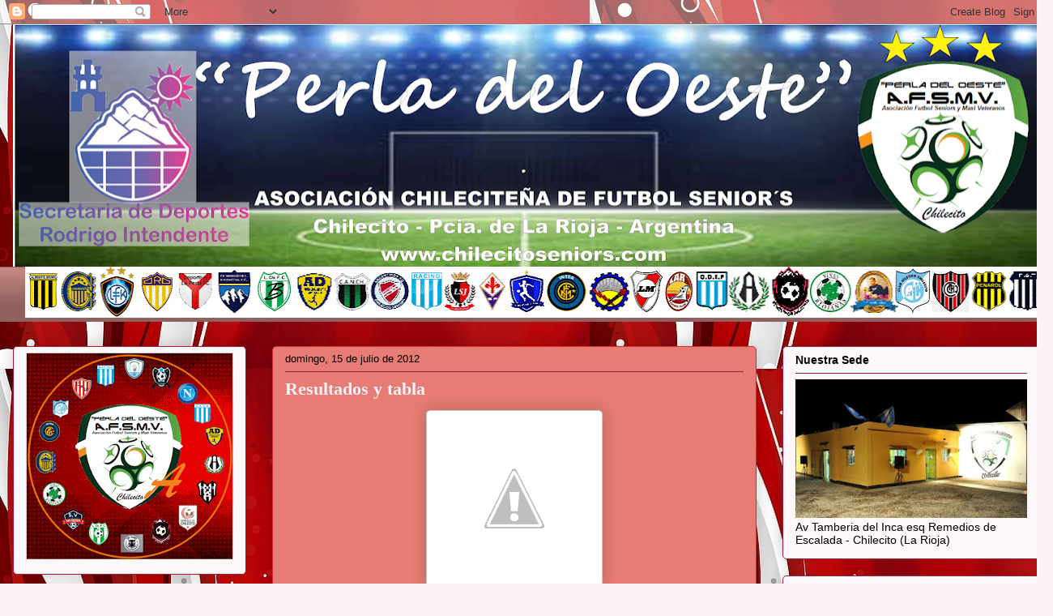

--- FILE ---
content_type: text/html; charset=UTF-8
request_url: http://www.chilecitoseniors.com/2012/07/resultados.html
body_size: 13808
content:
<!DOCTYPE html>
<html class='v2' dir='ltr' lang='es'>
<head>
<link href='https://www.blogger.com/static/v1/widgets/335934321-css_bundle_v2.css' rel='stylesheet' type='text/css'/>
<meta content='width=1100' name='viewport'/>
<meta content='text/html; charset=UTF-8' http-equiv='Content-Type'/>
<meta content='blogger' name='generator'/>
<link href='http://www.chilecitoseniors.com/favicon.ico' rel='icon' type='image/x-icon'/>
<link href='http://www.chilecitoseniors.com/2012/07/resultados.html' rel='canonical'/>
<link rel="alternate" type="application/atom+xml" title="Chilecito Seniors - Atom" href="http://www.chilecitoseniors.com/feeds/posts/default" />
<link rel="alternate" type="application/rss+xml" title="Chilecito Seniors - RSS" href="http://www.chilecitoseniors.com/feeds/posts/default?alt=rss" />
<link rel="service.post" type="application/atom+xml" title="Chilecito Seniors - Atom" href="https://www.blogger.com/feeds/163489027991043853/posts/default" />

<link rel="alternate" type="application/atom+xml" title="Chilecito Seniors - Atom" href="http://www.chilecitoseniors.com/feeds/1967522978655716062/comments/default" />
<!--Can't find substitution for tag [blog.ieCssRetrofitLinks]-->
<link href='http://1.bp.blogspot.com/-LWUgViGZU5o/UAL0a4esSzI/AAAAAAAABm4/D7D1znqx7vk/s1600/llave.bmp' rel='image_src'/>
<meta content='http://www.chilecitoseniors.com/2012/07/resultados.html' property='og:url'/>
<meta content='Resultados y tabla' property='og:title'/>
<meta content='            Equipos Ascendidos: Colon, Napoles, Atlético y  EstrellaRoja   ' property='og:description'/>
<meta content='http://1.bp.blogspot.com/-LWUgViGZU5o/UAL0a4esSzI/AAAAAAAABm4/D7D1znqx7vk/w1200-h630-p-k-no-nu/llave.bmp' property='og:image'/>
<title>Chilecito Seniors: Resultados y tabla</title>
<style id='page-skin-1' type='text/css'><!--
/*
-----------------------------------------------
Blogger Template Style
Name:     Awesome Inc.
Designer: Tina Chen
URL:      tinachen.org
----------------------------------------------- */
/* Content
----------------------------------------------- */
body {
font: normal normal 13px Arial, Tahoma, Helvetica, FreeSans, sans-serif;
color: #000000;
background: #fbf2f6 url(https://blogger.googleusercontent.com/img/a/AVvXsEgqVNVUAv2L3f6x8IPf0FP6ylCwlOlCzNo84vRp5IpYZtSmDPboen5u_Rics_ePMHEC9KK5Psb66d3MYWWuWg-7RJKpUPDrO1EFEMbPHOuqGSQEmtpe61vkjFz7wFH6saiAMb_eNn_M3-YEzRGUDj2uyENXNRElbO1NIMcBxqDNy5i3Xq7QuQhC75CbFVxK=s1600) repeat scroll top left;
}
html body .content-outer {
min-width: 0;
max-width: 100%;
width: 100%;
}
a:link {
text-decoration: none;
color: #3367D6;
}
a:visited {
text-decoration: none;
color: #250a32;
}
a:hover {
text-decoration: underline;
color: #3367d6;
}
.body-fauxcolumn-outer .cap-top {
position: absolute;
z-index: 1;
height: 276px;
width: 100%;
background: transparent none repeat-x scroll top left;
_background-image: none;
}
/* Columns
----------------------------------------------- */
.content-inner {
padding: 0;
}
.header-inner .section {
margin: 0 16px;
}
.tabs-inner .section {
margin: 0 16px;
}
.main-inner {
padding-top: 30px;
}
.main-inner .column-center-inner,
.main-inner .column-left-inner,
.main-inner .column-right-inner {
padding: 0 5px;
}
*+html body .main-inner .column-center-inner {
margin-top: -30px;
}
#layout .main-inner .column-center-inner {
margin-top: 0;
}
/* Header
----------------------------------------------- */
.header-outer {
margin: 0 0 0 0;
background: transparent none repeat scroll 0 0;
}
.Header h1 {
font: normal normal 48px Georgia, Utopia, 'Palatino Linotype', Palatino, serif;
color: #aab123;
text-shadow: 0 0 -1px #000000;
}
.Header h1 a {
color: #aab123;
}
.Header .description {
font: normal normal 20px Georgia, Utopia, 'Palatino Linotype', Palatino, serif;
color: #86626f;
}
.header-inner .Header .titlewrapper,
.header-inner .Header .descriptionwrapper {
padding-left: 0;
padding-right: 0;
margin-bottom: 0;
}
.header-inner .Header .titlewrapper {
padding-top: 22px;
}
/* Tabs
----------------------------------------------- */
.tabs-outer {
overflow: hidden;
position: relative;
background: #c78782 url(//www.blogblog.com/1kt/awesomeinc/tabs_gradient_light.png) repeat scroll 0 0;
}
#layout .tabs-outer {
overflow: visible;
}
.tabs-cap-top, .tabs-cap-bottom {
position: absolute;
width: 100%;
border-top: 1px solid #86626f;
}
.tabs-cap-bottom {
bottom: 0;
}
.tabs-inner .widget li a {
display: inline-block;
margin: 0;
padding: .6em 1.5em;
font: normal normal 13px Arial, Tahoma, Helvetica, FreeSans, sans-serif;
color: #000000;
border-top: 1px solid #86626f;
border-bottom: 1px solid #86626f;
border-left: 1px solid #86626f;
height: 16px;
line-height: 16px;
}
.tabs-inner .widget li:last-child a {
border-right: 1px solid #86626f;
}
.tabs-inner .widget li.selected a, .tabs-inner .widget li a:hover {
background: #5a3f3d url(//www.blogblog.com/1kt/awesomeinc/tabs_gradient_light.png) repeat-x scroll 0 -100px;
color: #ffffff;
}
/* Headings
----------------------------------------------- */
h2 {
font: normal bold 14px Arial, Tahoma, Helvetica, FreeSans, sans-serif;
color: #000000;
}
/* Widgets
----------------------------------------------- */
.main-inner .section {
margin: 0 27px;
padding: 0;
}
.main-inner .column-left-outer,
.main-inner .column-right-outer {
margin-top: 0;
}
#layout .main-inner .column-left-outer,
#layout .main-inner .column-right-outer {
margin-top: 0;
}
.main-inner .column-left-inner,
.main-inner .column-right-inner {
background: rgba(0,0,0,0) none repeat 0 0;
-moz-box-shadow: 0 0 0 rgba(0, 0, 0, .2);
-webkit-box-shadow: 0 0 0 rgba(0, 0, 0, .2);
-goog-ms-box-shadow: 0 0 0 rgba(0, 0, 0, .2);
box-shadow: 0 0 0 rgba(0, 0, 0, .2);
-moz-border-radius: 5px;
-webkit-border-radius: 5px;
-goog-ms-border-radius: 5px;
border-radius: 5px;
}
#layout .main-inner .column-left-inner,
#layout .main-inner .column-right-inner {
margin-top: 0;
}
.sidebar .widget {
font: normal normal 14px Arial, Tahoma, Helvetica, FreeSans, sans-serif;
color: #000000;
}
.sidebar .widget a:link {
color: #d52a33;
}
.sidebar .widget a:visited {
color: #7d181e;
}
.sidebar .widget a:hover {
color: #d52a33;
}
.sidebar .widget h2 {
text-shadow: 0 0 -1px #000000;
}
.main-inner .widget {
background-color: #fdf7fa;
border: 1px solid #9b1f3b;
padding: 0 15px 15px;
margin: 20px -16px;
-moz-box-shadow: 0 0 20px rgba(0, 0, 0, .2);
-webkit-box-shadow: 0 0 20px rgba(0, 0, 0, .2);
-goog-ms-box-shadow: 0 0 20px rgba(0, 0, 0, .2);
box-shadow: 0 0 20px rgba(0, 0, 0, .2);
-moz-border-radius: 5px;
-webkit-border-radius: 5px;
-goog-ms-border-radius: 5px;
border-radius: 5px;
}
.main-inner .widget h2 {
margin: 0 -0;
padding: .6em 0 .5em;
border-bottom: 1px solid rgba(0,0,0,0);
}
.footer-inner .widget h2 {
padding: 0 0 .4em;
border-bottom: 1px solid rgba(0,0,0,0);
}
.main-inner .widget h2 + div, .footer-inner .widget h2 + div {
border-top: 1px solid #9b1f3b;
padding-top: 8px;
}
.main-inner .widget .widget-content {
margin: 0 -0;
padding: 7px 0 0;
}
.main-inner .widget ul, .main-inner .widget #ArchiveList ul.flat {
margin: -8px -15px 0;
padding: 0;
list-style: none;
}
.main-inner .widget #ArchiveList {
margin: -8px 0 0;
}
.main-inner .widget ul li, .main-inner .widget #ArchiveList ul.flat li {
padding: .5em 15px;
text-indent: 0;
color: #585858;
border-top: 0 solid #9b1f3b;
border-bottom: 1px solid rgba(0,0,0,0);
}
.main-inner .widget #ArchiveList ul li {
padding-top: .25em;
padding-bottom: .25em;
}
.main-inner .widget ul li:first-child, .main-inner .widget #ArchiveList ul.flat li:first-child {
border-top: none;
}
.main-inner .widget ul li:last-child, .main-inner .widget #ArchiveList ul.flat li:last-child {
border-bottom: none;
}
.post-body {
position: relative;
}
.main-inner .widget .post-body ul {
padding: 0 2.5em;
margin: .5em 0;
list-style: disc;
}
.main-inner .widget .post-body ul li {
padding: 0.25em 0;
margin-bottom: .25em;
color: #000000;
border: none;
}
.footer-inner .widget ul {
padding: 0;
list-style: none;
}
.widget .zippy {
color: #585858;
}
/* Posts
----------------------------------------------- */
body .main-inner .Blog {
padding: 0;
margin-bottom: 1em;
background-color: transparent;
border: none;
-moz-box-shadow: 0 0 0 rgba(0, 0, 0, 0);
-webkit-box-shadow: 0 0 0 rgba(0, 0, 0, 0);
-goog-ms-box-shadow: 0 0 0 rgba(0, 0, 0, 0);
box-shadow: 0 0 0 rgba(0, 0, 0, 0);
}
.main-inner .section:last-child .Blog:last-child {
padding: 0;
margin-bottom: 1em;
}
.main-inner .widget h2.date-header {
margin: 0 -15px 1px;
padding: 0 0 0 0;
font: normal normal 13px Arial, Tahoma, Helvetica, FreeSans, sans-serif;
color: #000000;
background: transparent none no-repeat scroll top left;
border-top: 0 solid transparent;
border-bottom: 1px solid rgba(0,0,0,0);
-moz-border-radius-topleft: 0;
-moz-border-radius-topright: 0;
-webkit-border-top-left-radius: 0;
-webkit-border-top-right-radius: 0;
border-top-left-radius: 0;
border-top-right-radius: 0;
position: static;
bottom: 100%;
right: 15px;
text-shadow: 0 0 -1px #000000;
}
.main-inner .widget h2.date-header span {
font: normal normal 13px Arial, Tahoma, Helvetica, FreeSans, sans-serif;
display: block;
padding: .5em 15px;
border-left: 0 solid transparent;
border-right: 0 solid transparent;
}
.date-outer {
position: relative;
margin: 30px 0 20px;
padding: 0 15px;
background-color: #E67C73;
border: 1px solid #d52a33;
-moz-box-shadow: 0 0 20px rgba(0, 0, 0, .2);
-webkit-box-shadow: 0 0 20px rgba(0, 0, 0, .2);
-goog-ms-box-shadow: 0 0 20px rgba(0, 0, 0, .2);
box-shadow: 0 0 20px rgba(0, 0, 0, .2);
-moz-border-radius: 5px;
-webkit-border-radius: 5px;
-goog-ms-border-radius: 5px;
border-radius: 5px;
}
.date-outer:first-child {
margin-top: 0;
}
.date-outer:last-child {
margin-bottom: 20px;
-moz-border-radius-bottomleft: 5px;
-moz-border-radius-bottomright: 5px;
-webkit-border-bottom-left-radius: 5px;
-webkit-border-bottom-right-radius: 5px;
-goog-ms-border-bottom-left-radius: 5px;
-goog-ms-border-bottom-right-radius: 5px;
border-bottom-left-radius: 5px;
border-bottom-right-radius: 5px;
}
.date-posts {
margin: 0 -0;
padding: 0 0;
clear: both;
}
.post-outer, .inline-ad {
border-top: 1px solid #aab123;
margin: 0 -0;
padding: 15px 0;
}
.post-outer {
padding-bottom: 10px;
}
.post-outer:first-child {
padding-top: 0;
border-top: none;
}
.post-outer:last-child, .inline-ad:last-child {
border-bottom: none;
}
.post-body {
position: relative;
}
.post-body img {
padding: 8px;
background: #ffffff;
border: 1px solid #c9c9c9;
-moz-box-shadow: 0 0 20px rgba(0, 0, 0, .2);
-webkit-box-shadow: 0 0 20px rgba(0, 0, 0, .2);
box-shadow: 0 0 20px rgba(0, 0, 0, .2);
-moz-border-radius: 5px;
-webkit-border-radius: 5px;
border-radius: 5px;
}
h3.post-title, h4 {
font: normal bold 22px Georgia, Utopia, 'Palatino Linotype', Palatino, serif;
color: #fbf2f6;
}
h3.post-title a {
font: normal bold 22px Georgia, Utopia, 'Palatino Linotype', Palatino, serif;
color: #fbf2f6;
}
h3.post-title a:hover {
color: #3367d6;
text-decoration: underline;
}
.post-header {
margin: 0 0 1em;
}
.post-body {
line-height: 1.4;
}
.post-outer h2 {
color: #000000;
}
.post-footer {
margin: 1.5em 0 0;
}
#blog-pager {
padding: 15px;
font-size: 120%;
background-color: #fefdfa;
border: 1px solid #9b1f3b;
-moz-box-shadow: 0 0 20px rgba(0, 0, 0, .2);
-webkit-box-shadow: 0 0 20px rgba(0, 0, 0, .2);
-goog-ms-box-shadow: 0 0 20px rgba(0, 0, 0, .2);
box-shadow: 0 0 20px rgba(0, 0, 0, .2);
-moz-border-radius: 5px;
-webkit-border-radius: 5px;
-goog-ms-border-radius: 5px;
border-radius: 5px;
-moz-border-radius-topleft: 5px;
-moz-border-radius-topright: 5px;
-webkit-border-top-left-radius: 5px;
-webkit-border-top-right-radius: 5px;
-goog-ms-border-top-left-radius: 5px;
-goog-ms-border-top-right-radius: 5px;
border-top-left-radius: 5px;
border-top-right-radius-topright: 5px;
margin-top: 1em;
}
.blog-feeds, .post-feeds {
margin: 1em 0;
text-align: center;
color: #333333;
}
.blog-feeds a, .post-feeds a {
color: #d52a33;
}
.blog-feeds a:visited, .post-feeds a:visited {
color: #7d181e;
}
.blog-feeds a:hover, .post-feeds a:hover {
color: #d52a33;
}
.post-outer .comments {
margin-top: 2em;
}
/* Comments
----------------------------------------------- */
.comments .comments-content .icon.blog-author {
background-repeat: no-repeat;
background-image: url([data-uri]);
}
.comments .comments-content .loadmore a {
border-top: 1px solid #86626f;
border-bottom: 1px solid #86626f;
}
.comments .continue {
border-top: 2px solid #86626f;
}
/* Footer
----------------------------------------------- */
.footer-outer {
margin: -20px 0 -1px;
padding: 20px 0 0;
color: #333333;
overflow: hidden;
}
.footer-fauxborder-left {
border-top: 1px solid #9b1f3b;
background: #fefdfa none repeat scroll 0 0;
-moz-box-shadow: 0 0 20px rgba(0, 0, 0, .2);
-webkit-box-shadow: 0 0 20px rgba(0, 0, 0, .2);
-goog-ms-box-shadow: 0 0 20px rgba(0, 0, 0, .2);
box-shadow: 0 0 20px rgba(0, 0, 0, .2);
margin: 0 -20px;
}
/* Mobile
----------------------------------------------- */
body.mobile {
background-size: auto;
}
.mobile .body-fauxcolumn-outer {
background: transparent none repeat scroll top left;
}
*+html body.mobile .main-inner .column-center-inner {
margin-top: 0;
}
.mobile .main-inner .widget {
padding: 0 0 15px;
}
.mobile .main-inner .widget h2 + div,
.mobile .footer-inner .widget h2 + div {
border-top: none;
padding-top: 0;
}
.mobile .footer-inner .widget h2 {
padding: 0.5em 0;
border-bottom: none;
}
.mobile .main-inner .widget .widget-content {
margin: 0;
padding: 7px 0 0;
}
.mobile .main-inner .widget ul,
.mobile .main-inner .widget #ArchiveList ul.flat {
margin: 0 -15px 0;
}
.mobile .main-inner .widget h2.date-header {
right: 0;
}
.mobile .date-header span {
padding: 0.4em 0;
}
.mobile .date-outer:first-child {
margin-bottom: 0;
border: 1px solid #d52a33;
-moz-border-radius-topleft: 5px;
-moz-border-radius-topright: 5px;
-webkit-border-top-left-radius: 5px;
-webkit-border-top-right-radius: 5px;
-goog-ms-border-top-left-radius: 5px;
-goog-ms-border-top-right-radius: 5px;
border-top-left-radius: 5px;
border-top-right-radius: 5px;
}
.mobile .date-outer {
border-color: #d52a33;
border-width: 0 1px 1px;
}
.mobile .date-outer:last-child {
margin-bottom: 0;
}
.mobile .main-inner {
padding: 0;
}
.mobile .header-inner .section {
margin: 0;
}
.mobile .post-outer, .mobile .inline-ad {
padding: 5px 0;
}
.mobile .tabs-inner .section {
margin: 0 10px;
}
.mobile .main-inner .widget h2 {
margin: 0;
padding: 0;
}
.mobile .main-inner .widget h2.date-header span {
padding: 0;
}
.mobile .main-inner .widget .widget-content {
margin: 0;
padding: 7px 0 0;
}
.mobile #blog-pager {
border: 1px solid transparent;
background: #fefdfa none repeat scroll 0 0;
}
.mobile .main-inner .column-left-inner,
.mobile .main-inner .column-right-inner {
background: rgba(0,0,0,0) none repeat 0 0;
-moz-box-shadow: none;
-webkit-box-shadow: none;
-goog-ms-box-shadow: none;
box-shadow: none;
}
.mobile .date-posts {
margin: 0;
padding: 0;
}
.mobile .footer-fauxborder-left {
margin: 0;
border-top: inherit;
}
.mobile .main-inner .section:last-child .Blog:last-child {
margin-bottom: 0;
}
.mobile-index-contents {
color: #000000;
}
.mobile .mobile-link-button {
background: #3367D6 url(//www.blogblog.com/1kt/awesomeinc/tabs_gradient_light.png) repeat scroll 0 0;
}
.mobile-link-button a:link, .mobile-link-button a:visited {
color: #ffffff;
}
.mobile .tabs-inner .PageList .widget-content {
background: transparent;
border-top: 1px solid;
border-color: #86626f;
color: #000000;
}
.mobile .tabs-inner .PageList .widget-content .pagelist-arrow {
border-left: 1px solid #86626f;
}

--></style>
<style id='template-skin-1' type='text/css'><!--
body {
min-width: 1300px;
}
.content-outer, .content-fauxcolumn-outer, .region-inner {
min-width: 1300px;
max-width: 1300px;
_width: 1300px;
}
.main-inner .columns {
padding-left: 320px;
padding-right: 350px;
}
.main-inner .fauxcolumn-center-outer {
left: 320px;
right: 350px;
/* IE6 does not respect left and right together */
_width: expression(this.parentNode.offsetWidth -
parseInt("320px") -
parseInt("350px") + 'px');
}
.main-inner .fauxcolumn-left-outer {
width: 320px;
}
.main-inner .fauxcolumn-right-outer {
width: 350px;
}
.main-inner .column-left-outer {
width: 320px;
right: 100%;
margin-left: -320px;
}
.main-inner .column-right-outer {
width: 350px;
margin-right: -350px;
}
#layout {
min-width: 0;
}
#layout .content-outer {
min-width: 0;
width: 800px;
}
#layout .region-inner {
min-width: 0;
width: auto;
}
body#layout div.add_widget {
padding: 8px;
}
body#layout div.add_widget a {
margin-left: 32px;
}
--></style>
<style>
    body {background-image:url(https\:\/\/blogger.googleusercontent.com\/img\/a\/AVvXsEgqVNVUAv2L3f6x8IPf0FP6ylCwlOlCzNo84vRp5IpYZtSmDPboen5u_Rics_ePMHEC9KK5Psb66d3MYWWuWg-7RJKpUPDrO1EFEMbPHOuqGSQEmtpe61vkjFz7wFH6saiAMb_eNn_M3-YEzRGUDj2uyENXNRElbO1NIMcBxqDNy5i3Xq7QuQhC75CbFVxK=s1600);}
    
@media (max-width: 200px) { body {background-image:url(https\:\/\/blogger.googleusercontent.com\/img\/a\/AVvXsEgqVNVUAv2L3f6x8IPf0FP6ylCwlOlCzNo84vRp5IpYZtSmDPboen5u_Rics_ePMHEC9KK5Psb66d3MYWWuWg-7RJKpUPDrO1EFEMbPHOuqGSQEmtpe61vkjFz7wFH6saiAMb_eNn_M3-YEzRGUDj2uyENXNRElbO1NIMcBxqDNy5i3Xq7QuQhC75CbFVxK=w200);}}
@media (max-width: 400px) and (min-width: 201px) { body {background-image:url(https\:\/\/blogger.googleusercontent.com\/img\/a\/AVvXsEgqVNVUAv2L3f6x8IPf0FP6ylCwlOlCzNo84vRp5IpYZtSmDPboen5u_Rics_ePMHEC9KK5Psb66d3MYWWuWg-7RJKpUPDrO1EFEMbPHOuqGSQEmtpe61vkjFz7wFH6saiAMb_eNn_M3-YEzRGUDj2uyENXNRElbO1NIMcBxqDNy5i3Xq7QuQhC75CbFVxK=w400);}}
@media (max-width: 800px) and (min-width: 401px) { body {background-image:url(https\:\/\/blogger.googleusercontent.com\/img\/a\/AVvXsEgqVNVUAv2L3f6x8IPf0FP6ylCwlOlCzNo84vRp5IpYZtSmDPboen5u_Rics_ePMHEC9KK5Psb66d3MYWWuWg-7RJKpUPDrO1EFEMbPHOuqGSQEmtpe61vkjFz7wFH6saiAMb_eNn_M3-YEzRGUDj2uyENXNRElbO1NIMcBxqDNy5i3Xq7QuQhC75CbFVxK=w800);}}
@media (max-width: 1200px) and (min-width: 801px) { body {background-image:url(https\:\/\/blogger.googleusercontent.com\/img\/a\/AVvXsEgqVNVUAv2L3f6x8IPf0FP6ylCwlOlCzNo84vRp5IpYZtSmDPboen5u_Rics_ePMHEC9KK5Psb66d3MYWWuWg-7RJKpUPDrO1EFEMbPHOuqGSQEmtpe61vkjFz7wFH6saiAMb_eNn_M3-YEzRGUDj2uyENXNRElbO1NIMcBxqDNy5i3Xq7QuQhC75CbFVxK=w1200);}}
/* Last tag covers anything over one higher than the previous max-size cap. */
@media (min-width: 1201px) { body {background-image:url(https\:\/\/blogger.googleusercontent.com\/img\/a\/AVvXsEgqVNVUAv2L3f6x8IPf0FP6ylCwlOlCzNo84vRp5IpYZtSmDPboen5u_Rics_ePMHEC9KK5Psb66d3MYWWuWg-7RJKpUPDrO1EFEMbPHOuqGSQEmtpe61vkjFz7wFH6saiAMb_eNn_M3-YEzRGUDj2uyENXNRElbO1NIMcBxqDNy5i3Xq7QuQhC75CbFVxK=w1600);}}
  </style>
<link href='https://www.blogger.com/dyn-css/authorization.css?targetBlogID=163489027991043853&amp;zx=bf76f96b-140d-4f3d-81d0-fba4e28ea4aa' media='none' onload='if(media!=&#39;all&#39;)media=&#39;all&#39;' rel='stylesheet'/><noscript><link href='https://www.blogger.com/dyn-css/authorization.css?targetBlogID=163489027991043853&amp;zx=bf76f96b-140d-4f3d-81d0-fba4e28ea4aa' rel='stylesheet'/></noscript>
<meta name='google-adsense-platform-account' content='ca-host-pub-1556223355139109'/>
<meta name='google-adsense-platform-domain' content='blogspot.com'/>

</head>
<body class='loading variant-renewable'>
<div class='navbar section' id='navbar' name='Barra de navegación'><div class='widget Navbar' data-version='1' id='Navbar1'><script type="text/javascript">
    function setAttributeOnload(object, attribute, val) {
      if(window.addEventListener) {
        window.addEventListener('load',
          function(){ object[attribute] = val; }, false);
      } else {
        window.attachEvent('onload', function(){ object[attribute] = val; });
      }
    }
  </script>
<div id="navbar-iframe-container"></div>
<script type="text/javascript" src="https://apis.google.com/js/platform.js"></script>
<script type="text/javascript">
      gapi.load("gapi.iframes:gapi.iframes.style.bubble", function() {
        if (gapi.iframes && gapi.iframes.getContext) {
          gapi.iframes.getContext().openChild({
              url: 'https://www.blogger.com/navbar/163489027991043853?po\x3d1967522978655716062\x26origin\x3dhttp://www.chilecitoseniors.com',
              where: document.getElementById("navbar-iframe-container"),
              id: "navbar-iframe"
          });
        }
      });
    </script><script type="text/javascript">
(function() {
var script = document.createElement('script');
script.type = 'text/javascript';
script.src = '//pagead2.googlesyndication.com/pagead/js/google_top_exp.js';
var head = document.getElementsByTagName('head')[0];
if (head) {
head.appendChild(script);
}})();
</script>
</div></div>
<div class='body-fauxcolumns'>
<div class='fauxcolumn-outer body-fauxcolumn-outer'>
<div class='cap-top'>
<div class='cap-left'></div>
<div class='cap-right'></div>
</div>
<div class='fauxborder-left'>
<div class='fauxborder-right'></div>
<div class='fauxcolumn-inner'>
</div>
</div>
<div class='cap-bottom'>
<div class='cap-left'></div>
<div class='cap-right'></div>
</div>
</div>
</div>
<div class='content'>
<div class='content-fauxcolumns'>
<div class='fauxcolumn-outer content-fauxcolumn-outer'>
<div class='cap-top'>
<div class='cap-left'></div>
<div class='cap-right'></div>
</div>
<div class='fauxborder-left'>
<div class='fauxborder-right'></div>
<div class='fauxcolumn-inner'>
</div>
</div>
<div class='cap-bottom'>
<div class='cap-left'></div>
<div class='cap-right'></div>
</div>
</div>
</div>
<div class='content-outer'>
<div class='content-cap-top cap-top'>
<div class='cap-left'></div>
<div class='cap-right'></div>
</div>
<div class='fauxborder-left content-fauxborder-left'>
<div class='fauxborder-right content-fauxborder-right'></div>
<div class='content-inner'>
<header>
<div class='header-outer'>
<div class='header-cap-top cap-top'>
<div class='cap-left'></div>
<div class='cap-right'></div>
</div>
<div class='fauxborder-left header-fauxborder-left'>
<div class='fauxborder-right header-fauxborder-right'></div>
<div class='region-inner header-inner'>
<div class='header section' id='header' name='Cabecera'><div class='widget Header' data-version='1' id='Header1'>
<div id='header-inner'>
<a href='http://www.chilecitoseniors.com/' style='display: block'>
<img alt='Chilecito Seniors' height='299px; ' id='Header1_headerimg' src='https://blogger.googleusercontent.com/img/a/AVvXsEitFrduGY2-14G6mrPXC5h805g4YQO1QRNlVq5MPN47SdOFeQOE08h2uyzccweZPN1KQdvx_DaPl8F9WmUiqyR_mjW00RIV6OZEM3BbsedRt7Iqhx1uuJoSvacknvZMlgar_sDO28PRHFwH0gDO1x_N99mCZRKYZCtBo_TIkAiW9_GJ9Qye_N8fI3ouHVpw=s1268' style='display: block' width='1268px; '/>
</a>
</div>
</div></div>
</div>
</div>
<div class='header-cap-bottom cap-bottom'>
<div class='cap-left'></div>
<div class='cap-right'></div>
</div>
</div>
</header>
<div class='tabs-outer'>
<div class='tabs-cap-top cap-top'>
<div class='cap-left'></div>
<div class='cap-right'></div>
</div>
<div class='fauxborder-left tabs-fauxborder-left'>
<div class='fauxborder-right tabs-fauxborder-right'></div>
<div class='region-inner tabs-inner'>
<div class='tabs section' id='crosscol' name='Multicolumnas'><div class='widget Image' data-version='1' id='Image1'>
<div class='widget-content'>
<img alt='' height='63' id='Image1_img' src='https://blogger.googleusercontent.com/img/a/AVvXsEhhnpNq4yt2PSZuISnLLeGEUlcZgM3h-OBptk9StGpXIwNrSEZQUzwWGO_xLMnoTgCDeF1Fy9vbgT-wLUc7S4ImpfwPasvn6AC9AtYUb6dyDHzgS8QqJQ_h4203nLnakRB2Hm1TH-_oj2mm52WYS_m0Se6KiNlT9NMb7YPPIdicCg8xPK6JIwLI9xhr60Lk=s1268' width='1268'/>
<br/>
</div>
<div class='clear'></div>
</div></div>
<div class='tabs no-items section' id='crosscol-overflow' name='Cross-Column 2'></div>
</div>
</div>
<div class='tabs-cap-bottom cap-bottom'>
<div class='cap-left'></div>
<div class='cap-right'></div>
</div>
</div>
<div class='main-outer'>
<div class='main-cap-top cap-top'>
<div class='cap-left'></div>
<div class='cap-right'></div>
</div>
<div class='fauxborder-left main-fauxborder-left'>
<div class='fauxborder-right main-fauxborder-right'></div>
<div class='region-inner main-inner'>
<div class='columns fauxcolumns'>
<div class='fauxcolumn-outer fauxcolumn-center-outer'>
<div class='cap-top'>
<div class='cap-left'></div>
<div class='cap-right'></div>
</div>
<div class='fauxborder-left'>
<div class='fauxborder-right'></div>
<div class='fauxcolumn-inner'>
</div>
</div>
<div class='cap-bottom'>
<div class='cap-left'></div>
<div class='cap-right'></div>
</div>
</div>
<div class='fauxcolumn-outer fauxcolumn-left-outer'>
<div class='cap-top'>
<div class='cap-left'></div>
<div class='cap-right'></div>
</div>
<div class='fauxborder-left'>
<div class='fauxborder-right'></div>
<div class='fauxcolumn-inner'>
</div>
</div>
<div class='cap-bottom'>
<div class='cap-left'></div>
<div class='cap-right'></div>
</div>
</div>
<div class='fauxcolumn-outer fauxcolumn-right-outer'>
<div class='cap-top'>
<div class='cap-left'></div>
<div class='cap-right'></div>
</div>
<div class='fauxborder-left'>
<div class='fauxborder-right'></div>
<div class='fauxcolumn-inner'>
</div>
</div>
<div class='cap-bottom'>
<div class='cap-left'></div>
<div class='cap-right'></div>
</div>
</div>
<!-- corrects IE6 width calculation -->
<div class='columns-inner'>
<div class='column-center-outer'>
<div class='column-center-inner'>
<div class='main section' id='main' name='Principal'><div class='widget Blog' data-version='1' id='Blog1'>
<div class='blog-posts hfeed'>

          <div class="date-outer">
        
<h2 class='date-header'><span>domingo, 15 de julio de 2012</span></h2>

          <div class="date-posts">
        
<div class='post-outer'>
<div class='post hentry uncustomized-post-template' itemprop='blogPost' itemscope='itemscope' itemtype='http://schema.org/BlogPosting'>
<meta content='http://1.bp.blogspot.com/-LWUgViGZU5o/UAL0a4esSzI/AAAAAAAABm4/D7D1znqx7vk/s1600/llave.bmp' itemprop='image_url'/>
<meta content='163489027991043853' itemprop='blogId'/>
<meta content='1967522978655716062' itemprop='postId'/>
<a name='1967522978655716062'></a>
<h3 class='post-title entry-title' itemprop='name'>
Resultados y tabla
</h3>
<div class='post-header'>
<div class='post-header-line-1'></div>
</div>
<div class='post-body entry-content' id='post-body-1967522978655716062' itemprop='description articleBody'>
<div class="separator" style="clear: both; text-align: center;">
<a href="http://1.bp.blogspot.com/-LWUgViGZU5o/UAL0a4esSzI/AAAAAAAABm4/D7D1znqx7vk/s1600/llave.bmp" imageanchor="1" style="margin-left: 1em; margin-right: 1em;"><img border="0" src="http://1.bp.blogspot.com/-LWUgViGZU5o/UAL0a4esSzI/AAAAAAAABm4/D7D1znqx7vk/s1600/llave.bmp" /></a></div>
<div class="separator" style="clear: both; text-align: center;">
<br /></div>
<div class="separator" style="clear: both; text-align: center;">
<br /></div>
<div class="separator" style="clear: both; text-align: center;">
<a href="http://3.bp.blogspot.com/-krthMh682gQ/UALxP4Cg6BI/AAAAAAAABms/ZmSz-SrL70I/s1600/resultados.bmp" imageanchor="1" style="margin-left: 1em; margin-right: 1em;"><img border="0" src="http://3.bp.blogspot.com/-krthMh682gQ/UALxP4Cg6BI/AAAAAAAABms/ZmSz-SrL70I/s1600/resultados.bmp" /></a></div>
<div class="separator" style="clear: both; text-align: center;">
<br /></div>
<table align="center" cellpadding="0" cellspacing="0" class="tr-caption-container" style="margin-left: auto; margin-right: auto; text-align: center;"><tbody>
<tr><td style="text-align: center;"><a href="https://picasaweb.google.com/112185423922556285296/20120715#5765460689530154386" imageanchor="1" style="margin-left: auto; margin-right: auto;"><img border="0" src="http://3.bp.blogspot.com/-I2BF0tbG-VA/UAMH803sbZI/AAAAAAAABnI/RmU7p3lJaZk/s1600/TABLA+B.bmp" /></a></td></tr>
<tr><td class="tr-caption" style="text-align: center;"><span style="color: #444444;">Equipos Ascendidos: Colon, Napoles,&nbsp;Atlético&nbsp;y &nbsp;EstrellaRoja</span></td></tr>
</tbody></table>
<br />
<div style='clear: both;'></div>
</div>
<div class='post-footer'>
<div class='post-footer-line post-footer-line-1'>
<span class='post-author vcard'>
Publicado por
<span class='fn' itemprop='author' itemscope='itemscope' itemtype='http://schema.org/Person'>
<meta content='https://www.blogger.com/profile/03617908560017585703' itemprop='url'/>
<a class='g-profile' href='https://www.blogger.com/profile/03617908560017585703' rel='author' title='author profile'>
<span itemprop='name'>A. Ch. de F. Seniors</span>
</a>
</span>
</span>
<span class='post-timestamp'>
en
<meta content='http://www.chilecitoseniors.com/2012/07/resultados.html' itemprop='url'/>
<a class='timestamp-link' href='http://www.chilecitoseniors.com/2012/07/resultados.html' rel='bookmark' title='permanent link'><abbr class='published' itemprop='datePublished' title='2012-07-15T13:35:00-03:00'>13:35</abbr></a>
</span>
<span class='post-comment-link'>
</span>
<span class='post-icons'>
<span class='item-control blog-admin pid-856690771'>
<a href='https://www.blogger.com/post-edit.g?blogID=163489027991043853&postID=1967522978655716062&from=pencil' title='Editar entrada'>
<img alt='' class='icon-action' height='18' src='https://resources.blogblog.com/img/icon18_edit_allbkg.gif' width='18'/>
</a>
</span>
</span>
<div class='post-share-buttons goog-inline-block'>
<a class='goog-inline-block share-button sb-email' href='https://www.blogger.com/share-post.g?blogID=163489027991043853&postID=1967522978655716062&target=email' target='_blank' title='Enviar por correo electrónico'><span class='share-button-link-text'>Enviar por correo electrónico</span></a><a class='goog-inline-block share-button sb-blog' href='https://www.blogger.com/share-post.g?blogID=163489027991043853&postID=1967522978655716062&target=blog' onclick='window.open(this.href, "_blank", "height=270,width=475"); return false;' target='_blank' title='Escribe un blog'><span class='share-button-link-text'>Escribe un blog</span></a><a class='goog-inline-block share-button sb-twitter' href='https://www.blogger.com/share-post.g?blogID=163489027991043853&postID=1967522978655716062&target=twitter' target='_blank' title='Compartir en X'><span class='share-button-link-text'>Compartir en X</span></a><a class='goog-inline-block share-button sb-facebook' href='https://www.blogger.com/share-post.g?blogID=163489027991043853&postID=1967522978655716062&target=facebook' onclick='window.open(this.href, "_blank", "height=430,width=640"); return false;' target='_blank' title='Compartir con Facebook'><span class='share-button-link-text'>Compartir con Facebook</span></a><a class='goog-inline-block share-button sb-pinterest' href='https://www.blogger.com/share-post.g?blogID=163489027991043853&postID=1967522978655716062&target=pinterest' target='_blank' title='Compartir en Pinterest'><span class='share-button-link-text'>Compartir en Pinterest</span></a>
</div>
</div>
<div class='post-footer-line post-footer-line-2'>
<span class='post-labels'>
</span>
</div>
<div class='post-footer-line post-footer-line-3'>
<span class='post-location'>
</span>
</div>
</div>
</div>
<div class='comments' id='comments'>
<a name='comments'></a>
<h4>No hay comentarios:</h4>
<div id='Blog1_comments-block-wrapper'>
<dl class='avatar-comment-indent' id='comments-block'>
</dl>
</div>
<p class='comment-footer'>
<div class='comment-form'>
<a name='comment-form'></a>
<h4 id='comment-post-message'>Publicar un comentario</h4>
<p>
</p>
<p>Nota: solo los miembros de este blog pueden publicar comentarios.</p>
<a href='https://www.blogger.com/comment/frame/163489027991043853?po=1967522978655716062&hl=es&saa=85391&origin=http://www.chilecitoseniors.com' id='comment-editor-src'></a>
<iframe allowtransparency='true' class='blogger-iframe-colorize blogger-comment-from-post' frameborder='0' height='410px' id='comment-editor' name='comment-editor' src='' width='100%'></iframe>
<script src='https://www.blogger.com/static/v1/jsbin/2830521187-comment_from_post_iframe.js' type='text/javascript'></script>
<script type='text/javascript'>
      BLOG_CMT_createIframe('https://www.blogger.com/rpc_relay.html');
    </script>
</div>
</p>
</div>
</div>

        </div></div>
      
</div>
<div class='blog-pager' id='blog-pager'>
<span id='blog-pager-newer-link'>
<a class='blog-pager-newer-link' href='http://www.chilecitoseniors.com/2012/07/nuevamente-los-andes-campeon.html' id='Blog1_blog-pager-newer-link' title='Entrada más reciente'>Entrada más reciente</a>
</span>
<span id='blog-pager-older-link'>
<a class='blog-pager-older-link' href='http://www.chilecitoseniors.com/2012/07/resultados-de-cuartos-y-llave-de-semis.html' id='Blog1_blog-pager-older-link' title='Entrada antigua'>Entrada antigua</a>
</span>
<a class='home-link' href='http://www.chilecitoseniors.com/'>Inicio</a>
</div>
<div class='clear'></div>
<div class='post-feeds'>
<div class='feed-links'>
Suscribirse a:
<a class='feed-link' href='http://www.chilecitoseniors.com/feeds/1967522978655716062/comments/default' target='_blank' type='application/atom+xml'>Enviar comentarios (Atom)</a>
</div>
</div>
</div></div>
</div>
</div>
<div class='column-left-outer'>
<div class='column-left-inner'>
<aside>
<div class='sidebar section' id='sidebar-left-1'><div class='widget Image' data-version='1' id='Image6'>
<div class='widget-content'>
<img alt='' height='255' id='Image6_img' src='https://blogger.googleusercontent.com/img/a/AVvXsEh62fgU529jJTipA50IUDTGUWC7J3rva-RpewVdFFkUDt4Y7yWY3L5s22xc8DF0PcPzPLSSL0J8y_cuFfUHrnaFat3b-mTZ8MMusnISp-b-EkM-HFKPiefmITPohkVT29tfv1qqjGzlMiczUALtLzlVBkPx14y7WmOxLkrvkiqSPAb2cOJVZrrKEHDuZaNY=s256' width='256'/>
<br/>
</div>
<div class='clear'></div>
</div><div class='widget Image' data-version='1' id='Image11'>
<div class='widget-content'>
<a href='https://fixtureapertura2012.blogspot.com/2025/07/fixture-clausura-2025.html'>
<img alt='' height='178' id='Image11_img' src='https://blogger.googleusercontent.com/img/a/AVvXsEjPJMtZX3L6NiZ8fsnlerbgvaUxcbJ-LSJST_JXongyUHhMPlAa3gK3Hjr-ED0l8VJaoCp2caD05-1uACv0wz_aGKP1g9QuDgGP1bhp4bbHw3cTJpb7Q73RI9LgK0AWw7iujSKsCiPKf7Ge7guuhmxTsR1dhAt_iVN54pI_rylCgMwRTMXPpqttAcYIaef7=s256' width='256'/>
</a>
<br/>
</div>
<div class='clear'></div>
</div><div class='widget Image' data-version='1' id='Image20'>
<div class='widget-content'>
<img alt='' height='178' id='Image20_img' src='https://blogger.googleusercontent.com/img/a/AVvXsEg-XfP2O96tl29Q10sxfEExD1ei8wNtqix9qtO3_tjBmNTiPVAuVEeTDYrSsFuQ5R5vQWYAd5pbW_ofgfKGy7o8ZleBqDnqy-b9ErDFTwGhTa21LaCAs9xKEfS8DwuGayTSZKFzZx7D7HdJaL9T91-JlJUfnVYl_JgUTJ8eFU3rRy1HdeuFZwXhni2PgrWi=s256' width='256'/>
<br/>
</div>
<div class='clear'></div>
</div><div class='widget Image' data-version='1' id='Image5'>
<div class='widget-content'>
<a href='https://fixtureapertura2012.blogspot.com/2025/09/listas-de-buena-fe-division-a.html'>
<img alt='' height='73' id='Image5_img' src='https://blogger.googleusercontent.com/img/a/AVvXsEhyGJysVF2aacTvtoiaD4YM9I97RAhjHyg-eCpDHubn6yTDqfwvv76aZ97CQKqUVvEnUhrgA1yRTCvg5TXoVE97zTWN4ug00gcjbtCpCxQErV8XGGq3kmdONvIVMecEO3A28yDVNBACMkmS3wQCdI8BEAgwkzsx-7qvR2kpmNKtV3ceFafT4Xzk-RQFqA=s255' width='255'/>
</a>
<br/>
</div>
<div class='clear'></div>
</div><div class='widget Image' data-version='1' id='Image14'>
<div class='widget-content'>
<a href='https://fixtureapertura2012.blogspot.com/2025/09/lista-de-buena-fe-division-b.html'>
<img alt='' height='75' id='Image14_img' src='https://blogger.googleusercontent.com/img/a/AVvXsEioT1LiACTpq1BUikM6SXHamDWCnlZZ7EPc__kRM-Mc7kvRHRhrimSsOCWH1OgSsIDkrhL-GT5EO4g97qBoIff6LBZBcANo38JqXeB1V7qnK2PC1DIO5fBgv9uUzlmmxdcSzHzZGM2EaDjD2TOMk6MyzMHBEuSxTJDjxK0X8KHY6loFzTpEnHvODuzeKw=s255' width='255'/>
</a>
<br/>
</div>
<div class='clear'></div>
</div><div class='widget Image' data-version='1' id='Image19'>
<div class='widget-content'>
<a href='https://fixtureapertura2012.blogspot.com/2025/09/listas-de-buena-fe-division-c.html'>
<img alt='' height='75' id='Image19_img' src='https://blogger.googleusercontent.com/img/a/AVvXsEih2OuZqdx-hSmn2gpFUCiNhX5XBS1EMiFIv__5buwBkySEvn0gXEsB877CMiyXMHrqGT1ei3wj0HQR8ZT6IhGehoeXhcmMSacD4QDdh5yraC-0TB-zKjqpzQtmexGLLEh1B1EwlXZrjyexoEwOa5PJS6no_8Y2wxo7UoTnKB9HT8wnyep25qQzyEssNQ=s255' width='255'/>
</a>
<br/>
</div>
<div class='clear'></div>
</div><div class='widget Image' data-version='1' id='Image3'>
<div class='widget-content'>
<img alt='' height='880' id='Image3_img' src='https://blogger.googleusercontent.com/img/a/AVvXsEgKd6SmoUrTYzeONZ8OBxAECljwdpOl-wHCNRlfCH9fLBwDvqy_gZTud_CjjdyJSEeGtYxcL4pxPh_1HbrdeQ5HZXLAv9a5jDeWyGwh3QfUzbwSs_yKL3r3v5nzKSuRQKfzmskJOVllAxsIjfnJZBWzsamPPHBCVzqRU6FgnYBFi4qWHDkKOTXYr6qcNKvZ=s880' width='256'/>
<br/>
</div>
<div class='clear'></div>
</div><div class='widget Image' data-version='1' id='Image13'>
<div class='widget-content'>
<img alt='' height='585' id='Image13_img' src='https://blogger.googleusercontent.com/img/a/AVvXsEjZOZT4PKjQZwbLKu7Rwj65EKT2voH3YsgBy8GJNTpOSkw2jv1HYVmzdnIH5pdg08HFRrK5dFBxSuHvdxSc8fGI-uy4YUxBWUKD_pxedCQJww7J7u7QyHxy2JSlY-39XsnZEAUKR-SpnKBHfupzu9hM_zxwT3xzuZou4ZnVPNmkuYWfIQOcD9rFwV8AoSdJ=s585' width='251'/>
<br/>
</div>
<div class='clear'></div>
</div><div class='widget Image' data-version='1' id='Image7'>
<h2>Modalidad Torneo Clausura 2025</h2>
<div class='widget-content'>
<a href='https://fixtureapertura2012.blogspot.com/2025/08/modalidad-division-a.html'>
<img alt='Modalidad Torneo Clausura 2025' height='72' id='Image7_img' src='https://blogger.googleusercontent.com/img/b/R29vZ2xl/AVvXsEjS5C7At0u41hQmLr0bEehqAu30NqyHDRz0VefMYXqzLQT-W-7KTaT656LpQ3DB237bEyxfXl8zyopv7ZlH910v4SS4bWfn1_BGfh_oh6p1h5yB2a5CfjtzB3r6dLE05SHu36OAaupaY1P7/s256/division+a.png' width='256'/>
</a>
<br/>
</div>
<div class='clear'></div>
</div><div class='widget Image' data-version='1' id='Image12'>
<div class='widget-content'>
<a href='https://fixtureapertura2012.blogspot.com/2025/08/modalidad-division-b.html'>
<img alt='' height='74' id='Image12_img' src='https://blogger.googleusercontent.com/img/b/R29vZ2xl/AVvXsEhiCHf8YIG_FqlOEkTCQbraJLlOuTUPsN_3XJ2PBS6dd2iHSrMrGDkYwEOwu1lUJf0H3QTfIUS6mTulWNo1FsQ97lx778s2G6IhyU6w2oOePbmg49kyndvMF8Zz8G_21Et9Xjq9UY4zSMlY/s256/division+b.png' width='256'/>
</a>
<br/>
</div>
<div class='clear'></div>
</div><div class='widget Image' data-version='1' id='Image15'>
<div class='widget-content'>
<a href='https://fixtureapertura2012.blogspot.com/2025/08/modalidad-division-c.html'>
<img alt='' height='75' id='Image15_img' src='https://blogger.googleusercontent.com/img/b/R29vZ2xl/AVvXsEifeycxcfnOmynHZ50zBds1zqpHn2D4yOdhuNRx9kSoWZv69trXimnDSQrGz3kkRA3Q3lwRowXw-idA7nlnbaCmFkx_jRmfl_Tq06NswNb5SFOebUCQm635m9T4yExfy3zimiljR6faiiVs/s256/division+c.png' width='256'/>
</a>
<br/>
</div>
<div class='clear'></div>
</div><div class='widget Text' data-version='1' id='Text2'>
<h2 class='title'>Comision Directiva 2017-2020</h2>
<div class='widget-content'>
<span style="font-family:&quot;;font-size:13px;color:#fefdfa;">Presidente: Rodriguez Omar</span><br style="background-color: #fefdfa; font-family: Arial, Tahoma, Helvetica, FreeSans, sans-serif; font-size: 13px;" /><span style="font-family:&quot;;font-size:13px;color:#fefdfa;">Vice Presidente: Mercado Juan Pablo</span><br style="background-color: #fefdfa; font-family: Arial, Tahoma, Helvetica, FreeSans, sans-serif; font-size: 13px;" /><span style="font-family:&quot;;font-size:13px;color:#fefdfa;">Tesorero: Brizuela Horacio</span><br style="background-color: #fefdfa; font-family: Arial, Tahoma, Helvetica, FreeSans, sans-serif; font-size: 13px;" /><span style="font-family:&quot;;font-size:13px;color:#fefdfa;">Secretario: Rodriguez Horacio</span><br style="background-color: #fefdfa; font-family: Arial, Tahoma, Helvetica, FreeSans, sans-serif; font-size: 13px;" /><span style="font-family:&quot;;font-size:13px;color:#fefdfa;">1&#176; Vocal Olivera Daniel</span><br style="background-color: #fefdfa; font-family: Arial, Tahoma, Helvetica, FreeSans, sans-serif; font-size: 13px;" /><span style="font-family:&quot;;font-size:13px;color:#fefdfa;">2&#176; Vocal Moran Carlos</span><br style="background-color: #fefdfa; font-family: Arial, Tahoma, Helvetica, FreeSans, sans-serif; font-size: 13px;" /><span style="font-family:&quot;;font-size:13px;color:#fefdfa;">3&#176; Vocal Muñoz Ruben</span><br style="background-color: #fefdfa; font-family: Arial, Tahoma, Helvetica, FreeSans, sans-serif; font-size: 13px;" /><span style="font-family:&quot;;font-size:13px;color:#fefdfa;">4&#176; Vocal Ormeño Hugo</span><br style="background-color: #fefdfa; font-family: Arial, Tahoma, Helvetica, FreeSans, sans-serif; font-size: 13px;" /><span style="font-family:&quot;;font-size:13px;color:#fefdfa;">1&#176; Vocal Suplente Carrizo Luis</span><br style="background-color: #fefdfa; font-family: Arial, Tahoma, Helvetica, FreeSans, sans-serif; font-size: 13px;" /><span style="font-family:&quot;;font-size:13px;color:#fefdfa;">2&#176; Vocal Suplente Searez Daniel</span><br style="background-color: #fefdfa; font-family: Arial, Tahoma, Helvetica, FreeSans, sans-serif; font-size: 13px;" /><span style="font-family:&quot;;font-size:13px;color:#fefdfa;">Revisor de Cuentas Bordon Roberto</span><br style="background-color: #fefdfa; font-family: Arial, Tahoma, Helvetica, FreeSans, sans-serif; font-size: 13px;" /><span style="font-family:&quot;;font-size:13px;color:#fefdfa;">Revisor de Cuentas Suplente Silva Nicolas</span>
</div>
<div class='clear'></div>
</div><div class='widget Image' data-version='1' id='Image2'>
<h2>Comision Directiva</h2>
<div class='widget-content'>
<img alt='Comision Directiva' height='167' id='Image2_img' src='https://blogger.googleusercontent.com/img/b/R29vZ2xl/AVvXsEhOqzB-scmYq14VTr9J5Wn1PHJ4mJ266cFIRy8Eky5tyQwBo8l-OTWHjCRLUKbyBEwEvi6tNID7PyEMc0s1nbpSYw8vhkDq3HqD7YfrsdgNHwQUfqKa6hLvnBr3qQPZDOd7W6HyW1mMzO60/s1600/comision.jpg' width='296'/>
<br/>
</div>
<div class='clear'></div>
</div><div class='widget Image' data-version='1' id='Image4'>
<h2>Reglamento</h2>
<div class='widget-content'>
<a href='http://fixtureapertura2012.blogspot.com.ar/2018/05/reglamento-general-introduccion-en-la.html'>
<img alt='Reglamento' height='102' id='Image4_img' src='https://blogger.googleusercontent.com/img/b/R29vZ2xl/AVvXsEhDYjGa5BilPm1m2HKmJgUn917h-l_zg8LqcUxXDRQknymY0pFypPgCNf9NQRWQWPB6yEl2ylkD5TmomKP-F2HHudFjCmpRpUoYWpjnB8pa6xCvKTF9ipFfA_ExflmF69VxKNO_Ezs7o3JJ/s336/reglamento.gif' width='266'/>
</a>
<br/>
</div>
<div class='clear'></div>
</div><div class='widget Stats' data-version='1' id='Stats1'>
<h2>Visitas en total</h2>
<div class='widget-content'>
<div id='Stats1_content' style='display: none;'>
<span class='counter-wrapper graph-counter-wrapper' id='Stats1_totalCount'>
</span>
<div class='clear'></div>
</div>
</div>
</div></div>
</aside>
</div>
</div>
<div class='column-right-outer'>
<div class='column-right-inner'>
<aside>
<div class='sidebar section' id='sidebar-right-1'><div class='widget Image' data-version='1' id='Image9'>
<h2>Nuestra Sede</h2>
<div class='widget-content'>
<img alt='Nuestra Sede' height='201' id='Image9_img' src='https://blogger.googleusercontent.com/img/b/R29vZ2xl/AVvXsEhN51jakL3eJ0wX667ZM7rQk4ZTgbELPcVx-RoeJ3krfe7zGEsErII_ut4pvIcyZoahZH-RB5OL45gKbtkUDOwG03O1-b2jtk-nHsiNTQn2O00Zczn9ZfA59Cp8pvjE5kEaRmUMUs6Mjo9n/s336/1.jpg' width='336'/>
<br/>
<span class='caption'>Av Tamberia del Inca esq Remedios de Escalada - Chilecito (La Rioja)</span>
</div>
<div class='clear'></div>
</div><div class='widget HTML' data-version='1' id='HTML4'>
<h2 class='title'>Ubicación de la Sede</h2>
<div class='widget-content'>
<iframe src="https://www.google.com/maps/embed?pb=!1m18!1m12!1m3!1d3484.476716241078!2d-67.5076621849055!3d-29.150621182216426!2m3!1f0!2f0!3f0!3m2!1i1024!2i768!4f13.1!3m3!1m2!1s0x969d64f158ffef1f%3A0xb7eec73245171586!2sAsociacion+de+Futbol+Seniors+Perla+del+Oeste!5e0!3m2!1ses-419!2sar!4v1522289061694" width="300" height="300" frameborder="0" style="border:0" allowfullscreen></iframe>
</div>
<div class='clear'></div>
</div></div>
<table border='0' cellpadding='0' cellspacing='0' class='section-columns columns-2'>
<tbody>
<tr>
<td class='first columns-cell'>
<div class='sidebar no-items section' id='sidebar-right-2-1'></div>
</td>
<td class='columns-cell'>
<div class='sidebar no-items section' id='sidebar-right-2-2'></div>
</td>
</tr>
</tbody>
</table>
<div class='sidebar section' id='sidebar-right-3'><div class='widget Profile' data-version='1' id='Profile1'>
<h2>Datos personales</h2>
<div class='widget-content'>
<dl class='profile-datablock'>
<dt class='profile-data'>
<a class='profile-name-link g-profile' href='https://www.blogger.com/profile/03617908560017585703' rel='author' style='background-image: url(//www.blogger.com/img/logo-16.png);'>
A. Ch. de F. Seniors
</a>
</dt>
<dd class='profile-textblock'>Asociacion Chileciteña de Futbol Senior Perla del Oeste Riojano</dd>
</dl>
<a class='profile-link' href='https://www.blogger.com/profile/03617908560017585703' rel='author'>Ver todo mi perfil</a>
<div class='clear'></div>
</div>
</div></div>
</aside>
</div>
</div>
</div>
<div style='clear: both'></div>
<!-- columns -->
</div>
<!-- main -->
</div>
</div>
<div class='main-cap-bottom cap-bottom'>
<div class='cap-left'></div>
<div class='cap-right'></div>
</div>
</div>
<footer>
<div class='footer-outer'>
<div class='footer-cap-top cap-top'>
<div class='cap-left'></div>
<div class='cap-right'></div>
</div>
<div class='fauxborder-left footer-fauxborder-left'>
<div class='fauxborder-right footer-fauxborder-right'></div>
<div class='region-inner footer-inner'>
<div class='foot no-items section' id='footer-1'></div>
<table border='0' cellpadding='0' cellspacing='0' class='section-columns columns-2'>
<tbody>
<tr>
<td class='first columns-cell'>
<div class='foot no-items section' id='footer-2-1'></div>
</td>
<td class='columns-cell'>
<div class='foot no-items section' id='footer-2-2'></div>
</td>
</tr>
</tbody>
</table>
<!-- outside of the include in order to lock Attribution widget -->
<div class='foot section' id='footer-3' name='Pie de página'><div class='widget Attribution' data-version='1' id='Attribution1'>
<div class='widget-content' style='text-align: center;'>
Tema Fantástico, S.A.. Con la tecnología de <a href='https://www.blogger.com' target='_blank'>Blogger</a>.
</div>
<div class='clear'></div>
</div></div>
</div>
</div>
<div class='footer-cap-bottom cap-bottom'>
<div class='cap-left'></div>
<div class='cap-right'></div>
</div>
</div>
</footer>
<!-- content -->
</div>
</div>
<div class='content-cap-bottom cap-bottom'>
<div class='cap-left'></div>
<div class='cap-right'></div>
</div>
</div>
</div>
<script type='text/javascript'>
    window.setTimeout(function() {
        document.body.className = document.body.className.replace('loading', '');
      }, 10);
  </script>

<script type="text/javascript" src="https://www.blogger.com/static/v1/widgets/2028843038-widgets.js"></script>
<script type='text/javascript'>
window['__wavt'] = 'AOuZoY7ZKJdYtbRvyx2vr2cw3j4Y9_1B-w:1769237759651';_WidgetManager._Init('//www.blogger.com/rearrange?blogID\x3d163489027991043853','//www.chilecitoseniors.com/2012/07/resultados.html','163489027991043853');
_WidgetManager._SetDataContext([{'name': 'blog', 'data': {'blogId': '163489027991043853', 'title': 'Chilecito Seniors', 'url': 'http://www.chilecitoseniors.com/2012/07/resultados.html', 'canonicalUrl': 'http://www.chilecitoseniors.com/2012/07/resultados.html', 'homepageUrl': 'http://www.chilecitoseniors.com/', 'searchUrl': 'http://www.chilecitoseniors.com/search', 'canonicalHomepageUrl': 'http://www.chilecitoseniors.com/', 'blogspotFaviconUrl': 'http://www.chilecitoseniors.com/favicon.ico', 'bloggerUrl': 'https://www.blogger.com', 'hasCustomDomain': true, 'httpsEnabled': false, 'enabledCommentProfileImages': true, 'gPlusViewType': 'FILTERED_POSTMOD', 'adultContent': false, 'analyticsAccountNumber': '', 'encoding': 'UTF-8', 'locale': 'es', 'localeUnderscoreDelimited': 'es', 'languageDirection': 'ltr', 'isPrivate': false, 'isMobile': false, 'isMobileRequest': false, 'mobileClass': '', 'isPrivateBlog': false, 'isDynamicViewsAvailable': true, 'feedLinks': '\x3clink rel\x3d\x22alternate\x22 type\x3d\x22application/atom+xml\x22 title\x3d\x22Chilecito Seniors - Atom\x22 href\x3d\x22http://www.chilecitoseniors.com/feeds/posts/default\x22 /\x3e\n\x3clink rel\x3d\x22alternate\x22 type\x3d\x22application/rss+xml\x22 title\x3d\x22Chilecito Seniors - RSS\x22 href\x3d\x22http://www.chilecitoseniors.com/feeds/posts/default?alt\x3drss\x22 /\x3e\n\x3clink rel\x3d\x22service.post\x22 type\x3d\x22application/atom+xml\x22 title\x3d\x22Chilecito Seniors - Atom\x22 href\x3d\x22https://www.blogger.com/feeds/163489027991043853/posts/default\x22 /\x3e\n\n\x3clink rel\x3d\x22alternate\x22 type\x3d\x22application/atom+xml\x22 title\x3d\x22Chilecito Seniors - Atom\x22 href\x3d\x22http://www.chilecitoseniors.com/feeds/1967522978655716062/comments/default\x22 /\x3e\n', 'meTag': '', 'adsenseHostId': 'ca-host-pub-1556223355139109', 'adsenseHasAds': false, 'adsenseAutoAds': false, 'boqCommentIframeForm': true, 'loginRedirectParam': '', 'isGoogleEverywhereLinkTooltipEnabled': true, 'view': '', 'dynamicViewsCommentsSrc': '//www.blogblog.com/dynamicviews/4224c15c4e7c9321/js/comments.js', 'dynamicViewsScriptSrc': '//www.blogblog.com/dynamicviews/6e0d22adcfa5abea', 'plusOneApiSrc': 'https://apis.google.com/js/platform.js', 'disableGComments': true, 'interstitialAccepted': false, 'sharing': {'platforms': [{'name': 'Obtener enlace', 'key': 'link', 'shareMessage': 'Obtener enlace', 'target': ''}, {'name': 'Facebook', 'key': 'facebook', 'shareMessage': 'Compartir en Facebook', 'target': 'facebook'}, {'name': 'Escribe un blog', 'key': 'blogThis', 'shareMessage': 'Escribe un blog', 'target': 'blog'}, {'name': 'X', 'key': 'twitter', 'shareMessage': 'Compartir en X', 'target': 'twitter'}, {'name': 'Pinterest', 'key': 'pinterest', 'shareMessage': 'Compartir en Pinterest', 'target': 'pinterest'}, {'name': 'Correo electr\xf3nico', 'key': 'email', 'shareMessage': 'Correo electr\xf3nico', 'target': 'email'}], 'disableGooglePlus': true, 'googlePlusShareButtonWidth': 0, 'googlePlusBootstrap': '\x3cscript type\x3d\x22text/javascript\x22\x3ewindow.___gcfg \x3d {\x27lang\x27: \x27es\x27};\x3c/script\x3e'}, 'hasCustomJumpLinkMessage': false, 'jumpLinkMessage': 'Leer m\xe1s', 'pageType': 'item', 'postId': '1967522978655716062', 'postImageThumbnailUrl': 'http://1.bp.blogspot.com/-LWUgViGZU5o/UAL0a4esSzI/AAAAAAAABm4/D7D1znqx7vk/s72-c/llave.bmp', 'postImageUrl': 'http://1.bp.blogspot.com/-LWUgViGZU5o/UAL0a4esSzI/AAAAAAAABm4/D7D1znqx7vk/s1600/llave.bmp', 'pageName': 'Resultados y tabla', 'pageTitle': 'Chilecito Seniors: Resultados y tabla'}}, {'name': 'features', 'data': {}}, {'name': 'messages', 'data': {'edit': 'Editar', 'linkCopiedToClipboard': 'El enlace se ha copiado en el Portapapeles.', 'ok': 'Aceptar', 'postLink': 'Enlace de la entrada'}}, {'name': 'template', 'data': {'name': 'Awesome Inc.', 'localizedName': 'Fant\xe1stico, S.A.', 'isResponsive': false, 'isAlternateRendering': false, 'isCustom': false, 'variant': 'renewable', 'variantId': 'renewable'}}, {'name': 'view', 'data': {'classic': {'name': 'classic', 'url': '?view\x3dclassic'}, 'flipcard': {'name': 'flipcard', 'url': '?view\x3dflipcard'}, 'magazine': {'name': 'magazine', 'url': '?view\x3dmagazine'}, 'mosaic': {'name': 'mosaic', 'url': '?view\x3dmosaic'}, 'sidebar': {'name': 'sidebar', 'url': '?view\x3dsidebar'}, 'snapshot': {'name': 'snapshot', 'url': '?view\x3dsnapshot'}, 'timeslide': {'name': 'timeslide', 'url': '?view\x3dtimeslide'}, 'isMobile': false, 'title': 'Resultados y tabla', 'description': '            Equipos Ascendidos: Colon, Napoles,\xa0Atl\xe9tico\xa0y \xa0EstrellaRoja   ', 'featuredImage': 'http://1.bp.blogspot.com/-LWUgViGZU5o/UAL0a4esSzI/AAAAAAAABm4/D7D1znqx7vk/s1600/llave.bmp', 'url': 'http://www.chilecitoseniors.com/2012/07/resultados.html', 'type': 'item', 'isSingleItem': true, 'isMultipleItems': false, 'isError': false, 'isPage': false, 'isPost': true, 'isHomepage': false, 'isArchive': false, 'isLabelSearch': false, 'postId': 1967522978655716062}}]);
_WidgetManager._RegisterWidget('_NavbarView', new _WidgetInfo('Navbar1', 'navbar', document.getElementById('Navbar1'), {}, 'displayModeFull'));
_WidgetManager._RegisterWidget('_HeaderView', new _WidgetInfo('Header1', 'header', document.getElementById('Header1'), {}, 'displayModeFull'));
_WidgetManager._RegisterWidget('_ImageView', new _WidgetInfo('Image1', 'crosscol', document.getElementById('Image1'), {'resize': true}, 'displayModeFull'));
_WidgetManager._RegisterWidget('_BlogView', new _WidgetInfo('Blog1', 'main', document.getElementById('Blog1'), {'cmtInteractionsEnabled': false, 'lightboxEnabled': true, 'lightboxModuleUrl': 'https://www.blogger.com/static/v1/jsbin/498020680-lbx__es.js', 'lightboxCssUrl': 'https://www.blogger.com/static/v1/v-css/828616780-lightbox_bundle.css'}, 'displayModeFull'));
_WidgetManager._RegisterWidget('_ImageView', new _WidgetInfo('Image6', 'sidebar-left-1', document.getElementById('Image6'), {'resize': true}, 'displayModeFull'));
_WidgetManager._RegisterWidget('_ImageView', new _WidgetInfo('Image11', 'sidebar-left-1', document.getElementById('Image11'), {'resize': true}, 'displayModeFull'));
_WidgetManager._RegisterWidget('_ImageView', new _WidgetInfo('Image20', 'sidebar-left-1', document.getElementById('Image20'), {'resize': true}, 'displayModeFull'));
_WidgetManager._RegisterWidget('_ImageView', new _WidgetInfo('Image5', 'sidebar-left-1', document.getElementById('Image5'), {'resize': false}, 'displayModeFull'));
_WidgetManager._RegisterWidget('_ImageView', new _WidgetInfo('Image14', 'sidebar-left-1', document.getElementById('Image14'), {'resize': false}, 'displayModeFull'));
_WidgetManager._RegisterWidget('_ImageView', new _WidgetInfo('Image19', 'sidebar-left-1', document.getElementById('Image19'), {'resize': false}, 'displayModeFull'));
_WidgetManager._RegisterWidget('_ImageView', new _WidgetInfo('Image3', 'sidebar-left-1', document.getElementById('Image3'), {'resize': true}, 'displayModeFull'));
_WidgetManager._RegisterWidget('_ImageView', new _WidgetInfo('Image13', 'sidebar-left-1', document.getElementById('Image13'), {'resize': true}, 'displayModeFull'));
_WidgetManager._RegisterWidget('_ImageView', new _WidgetInfo('Image7', 'sidebar-left-1', document.getElementById('Image7'), {'resize': true}, 'displayModeFull'));
_WidgetManager._RegisterWidget('_ImageView', new _WidgetInfo('Image12', 'sidebar-left-1', document.getElementById('Image12'), {'resize': true}, 'displayModeFull'));
_WidgetManager._RegisterWidget('_ImageView', new _WidgetInfo('Image15', 'sidebar-left-1', document.getElementById('Image15'), {'resize': true}, 'displayModeFull'));
_WidgetManager._RegisterWidget('_TextView', new _WidgetInfo('Text2', 'sidebar-left-1', document.getElementById('Text2'), {}, 'displayModeFull'));
_WidgetManager._RegisterWidget('_ImageView', new _WidgetInfo('Image2', 'sidebar-left-1', document.getElementById('Image2'), {'resize': true}, 'displayModeFull'));
_WidgetManager._RegisterWidget('_ImageView', new _WidgetInfo('Image4', 'sidebar-left-1', document.getElementById('Image4'), {'resize': true}, 'displayModeFull'));
_WidgetManager._RegisterWidget('_StatsView', new _WidgetInfo('Stats1', 'sidebar-left-1', document.getElementById('Stats1'), {'title': 'Visitas en total', 'showGraphicalCounter': true, 'showAnimatedCounter': false, 'showSparkline': false, 'statsUrl': '//www.chilecitoseniors.com/b/stats?style\x3dBLACK_TRANSPARENT\x26timeRange\x3dALL_TIME\x26token\x3dAPq4FmDVWmz8tp9ypJko7C-kmz-2h9_4zPPV4TSp6JX03GehL8cUy_x58076wifEJBCA3ZqMfklmuoo2LFOPQAOtDiVsIJsh4w'}, 'displayModeFull'));
_WidgetManager._RegisterWidget('_ImageView', new _WidgetInfo('Image9', 'sidebar-right-1', document.getElementById('Image9'), {'resize': true}, 'displayModeFull'));
_WidgetManager._RegisterWidget('_HTMLView', new _WidgetInfo('HTML4', 'sidebar-right-1', document.getElementById('HTML4'), {}, 'displayModeFull'));
_WidgetManager._RegisterWidget('_ProfileView', new _WidgetInfo('Profile1', 'sidebar-right-3', document.getElementById('Profile1'), {}, 'displayModeFull'));
_WidgetManager._RegisterWidget('_AttributionView', new _WidgetInfo('Attribution1', 'footer-3', document.getElementById('Attribution1'), {}, 'displayModeFull'));
</script>
</body>
</html>

--- FILE ---
content_type: text/html; charset=UTF-8
request_url: http://www.chilecitoseniors.com/b/stats?style=BLACK_TRANSPARENT&timeRange=ALL_TIME&token=APq4FmDVWmz8tp9ypJko7C-kmz-2h9_4zPPV4TSp6JX03GehL8cUy_x58076wifEJBCA3ZqMfklmuoo2LFOPQAOtDiVsIJsh4w
body_size: 261
content:
{"total":1508901,"sparklineOptions":{"backgroundColor":{"fillOpacity":0.1,"fill":"#000000"},"series":[{"areaOpacity":0.3,"color":"#202020"}]},"sparklineData":[[0,33],[1,96],[2,68],[3,59],[4,32],[5,88],[6,16],[7,35],[8,32],[9,42],[10,23],[11,23],[12,21],[13,23],[14,28],[15,37],[16,18],[17,25],[18,15],[19,44],[20,22],[21,22],[22,35],[23,19],[24,22],[25,26],[26,29],[27,18],[28,28],[29,8]],"nextTickMs":720000}